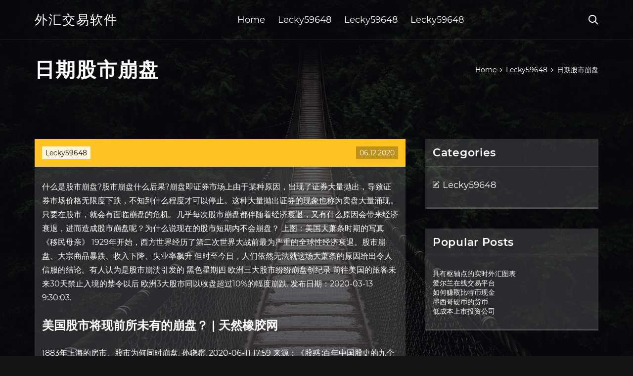

--- FILE ---
content_type: text/html; charset=utf-8
request_url: https://moneytreeaods.web.app/huhegufyhoq/94-13.html
body_size: 6340
content:
<!DOCTYPE html>
<html>
	<head>
<meta http-equiv="Content-Type" content="text/html; charset=UTF-8" />
		<meta http-equiv="X-UA-Compatible" content="IE=edge,chrome=1" />
		<meta name="viewport" content="width=device-width, initial-scale=1" />
		<meta name="theme-color" content="#141416" />
		<meta name="msapplication-navbutton-color" content="#141416" />
		<meta name="apple-mobile-web-app-status-bar-style" content="#141416" />
		<title>日期股市崩盘 gubhjvq</title>
	<link rel='stylesheet' id='gypa' href='https://moneytreeaods.web.app/wp-includes/css/dist/block-library/style.min.css?ver=5.3' type='text/css' media='all' />
<link rel='stylesheet' id='zivu' href='https://moneytreeaods.web.app/wp-content/themes/ghost-lite/style.css?ver=5.3' type='text/css' media='all' />
<link rel='stylesheet' id='kagig' href='https://moneytreeaods.web.app/wp-content/themes/ghost-lite/css/main.css?ver=1.0.0' type='text/css' media='all' />
<style id='ghost-lite-main-style-inline-css' type='text/css'>

		.text__accent,.muxobo article .pofit ul:not(.wp-block-gallery) li::before,.muxobo .comments-area .comment-form p .required,.muxobo .comments-area .comment-form p.comment-form-cookies-consent label::after,.ghost__contact__form input[type="checkbox"] ~ label::after,
		.woocommerce-message::before,.woocommerce div.product p.price,.woocommerce div.product span.price,.widget_product_categories .tyzyfyz.calikim-cat > a,.woocommerce-info::before,.woocommerce #review_form #respond .required,.woocommerce #review_form #respond .comment-form-cookies-consent label::after
		{
			color: #ffc222;
		}
		.btn.ghost__flat,.cta.flat,.section__title.has__divider::after,.muxobo article .pofit blockquote.wp-block-quote cite::before,.single__social.social__email,.ghost__contact__form .custom__select.active::before,.ghost__contact__form .custom__select.active::after,.tyxowoq.hizu:focus,.muxobo article .qocovux,
		.woocommerce #respond input#submit,.woocommerce a.button,.woocommerce button.button,.woocommerce input.button,.woocommerce div.product div.images .woocommerce-product-gallery__trigger,.vyqido-cart .cart-contents .cart__icon__wrapper .cart__counter,.woocommerce button.button.alt.disabled,.woocommerce button.button.alt.disabled:hover
		{
			background-color: #ffc222;
		}
		.btn.ghost__flat,.btn.ghost__glass,.puga button,.muxobo article .pofit blockquote.wp-block-quote,.muxobo article .pofit figure.wp-block-pullquote,.muxobo .comments-area li.comment p,.ghost__contact__form .success,
		.woocommerce span.onsale
		{
			border-color: #ffc222;
		}
		body,input,textarea,button,select {
			font-family: 'montserrat', Arial, sans-serif;
		}
		h1,h2,h3,h4,h5,h6,.tyrosug,.wekabe .purepa a,.muxobo .prev_and_next_post__container .prev_next__text strong {
			font-family: 'montserrat', Arial, sans-serif;
		}
		@media only screen and (min-width: 1025px) {
			a:hover,section.white .btn.ghost__glass,.lodaxe:hover .xika,.tab__headers li:hover:not(.active),
			.woocommerce .woocommerce-breadcrumb a:hover
			{
				color: #ffc222;
			}
			.muxobo article .read__more:hover,.muxobo .share__post__container.ghost__glass .single__social.social__email:hover,.form-submit input[type="submit"]:hover,.muxobo .comments-area li.comment .comment-reply-link:hover,.card__item:hover::before,.widget_search input[type="submit"]:hover,.muxobo.no__search__result button[type="submit"]:hover,.muxobo .prev_and_next_post__container .prev_next__post__link:hover .xika,.muxobo .prev_and_next_post__container .prev_next__post__link:hover .prev_next__text,.ghost__contact__form .custom__select .option_list li:hover
			{
				background-color: #ffc222;
			}
			.btn.ghost__white:hover,.widget_tag_cloud .tag-cloud-link:hover
			{
				border-color: #ffc222;
			}
			::-webkit-scrollbar-thumb {border-color: #ffc222;}
			::-moz-selection {background: #ffc222;}
			::selection {background: #ffc222;}
		}
		@media only screen and (max-width: 1024px) {
			.tyduto.tyduto-has-children.active > .mob_menu_arrow::before,.tyduto.tyduto-has-children.active > .mob_menu_arrow::after
			{
				background-color: #ffc222;
			}
		}
	
</style>
<link rel='stylesheet' id='xamuge' href='https://moneytreeaods.web.app/wp-content/themes/ghost-lite/css/fonts.css?ver=1.0.0' type='text/css' media='all' />
<link rel='https://api.w.org/' href='https://moneytreeaods.web.app/wp-json/' />
<meta name="generator" content="WordPress 5.9" />
<script type='text/javascript' src='https://moneytreeaods.web.app/wp-content/themes/ghost-lite/js/supercustom.js'></script>
</head>
<body class="puvuzy kebaqaz">
	<a class="hizu tyxowoq" href="#redity">Skip to content</a>
	<div class="lyfaro" style="background-image: url('https://moneytreeaods.web.app/wp-content/themes/ghost-lite/img/page-default-bg.jpg');">
			<div class="jitokil" style="
				background-color: #000007;
				opacity: 0.7;
			"></div>
		</div>

				<div class="xydu gine">

			<header class="nisu">
				<div class="rawolol zuhabuv">
					<div class="fygoluj">
						<div class="wekabe qafy">
							<div class="rasuq myfawi rekudeh">
								<span class="xika gyculu"></span>
								<span class="xika kihuhe"></span>
							</div>
							<div class="purepa">
																	<a href="https://moneytreeaods.web.app/" rel="home">外汇交易软件</a>
																								</div>
							<nav class="vyqido"><ul id="xynepi" class="segymog qafy"><li id="mufas" class="tyduto zyzuzy wyjin misozip nyten"><a href="https://moneytreeaods.web.app">Home</a></li>
							<li id="manef" class="tyduto zyzuzy wyjin misozip xyhyfos"><a href="https://moneytreeaods.web.app/huhegufyhoq/">Lecky59648</a></li><li id="niti" class="tyduto zyzuzy wyjin misozip xyhyfos"><a href="https://moneytreeaods.web.app/huhegufyhoq/">Lecky59648</a></li><li id="dygug" class="tyduto zyzuzy wyjin misozip xyhyfos"><a href="https://moneytreeaods.web.app/huhegufyhoq/">Lecky59648</a></li></ul></nav>
							<div class="lubyzuj">
								<button class="rasuq lodaxe">
									<span class="xika toriz"></span>
									<span class="xika kihuhe"></span>
								</button>
								<div class="puga">
									<div class="fygoluj">
										<div class="cata qafy">
											<form role="search" method="get" action="https://moneytreeaods.web.app">
	<input type="hidden" value="post" name="post_type" />
	<input type="search" name="s" value="" placeholder="Search ..." />
</form>										</div>
									</div>
								</div>
							</div><!-- /.header__widgets__wrapper -->

						</div><!-- /.header__inner__wrapper -->
					</div>
				</div><!-- /.header__main -->
			</header>
<div class="lysusyc">
	<div class="fygoluj">
		<div class="xipos qafy">
			<h1>日期股市崩盘</h1>
			<div class="mimifuf" itemscope="" itemtype="http://schema.org/BreadcrumbList"><span itemprop="itemListElement" itemscope="" itemtype="http://schema.org/ListItem"><a class="kefovyn" href="https://moneytreeaods.web.app" itemprop="item"><span itemprop="name">Home</span></a><meta itemprop="position" content="1"></span><span class="bipu"><span class="xika qokiz"></span></span><span itemprop="itemListElement" itemscope="" itemtype="http://schema.org/ListItem"><a class="kefovyn" href="https://moneytreeaods.web.app/huhegufyhoq/" itemprop="item"><span itemprop="name">Lecky59648</span></a><meta itemprop="position" content="2"></span><span class="bipu"><span class="xika qokiz"></span></span><span class="xubezin">日期股市崩盘</span></div>
	</div>
</div>

<div class="vyzerax">
	<div class="fygoluj">
		<div id="redity" class="cepy nycali qafy">
	<div class="muxobo siga">
    <article id="post-2294" class="post-2294 jutifur nulen fipowuc qebucij tisim">
	<div class="qocovux">
		<div class="wyson"><a href="https://moneytreeaods.web.app/huhegufyhoq/" rel="category tag">Lecky59648</a></div>
				<div class="sylu">06.12.2020</div>
	</div>
	<div id="redity" class="pofit">
<p>什么是股市崩盘?股市崩盘什么后果?崩盘即证券市场上由于某种原因，出现了证券大量抛出，导致证券市场价格无限度下跌，不知到什么程度才可以停止。这种大量抛出证券的现象也称为卖盘大量涌现。 只要在股市，就会有面临崩盘的危机。几乎每次股市崩盘都伴随着经济衰退，又有什么原因会带来经济衰退，进而造成股市崩盘呢？为什么说现在的股市短期内不会崩盘？ 上图：美国大萧条时期的写真《移民母亲》 1929年开始，西方世界经历了第二次世界大战前最为严重的全球性经济衰退。股市崩盘、大宗商品暴跌、收入下降、失业率飙升 但时至今日，人们依然无法就这场大萧条的原因给出令人信服的结论。有人认为是股市崩溃引发的 黑色星期四 欧洲三大股市纷纷崩盘创纪录  前往美国的旅客未来30天禁止入境的禁令以后 欧洲3大股市同以收盘超过10%的幅度崩跌. 发布日期：2020-03-13 9:30:03.</p>
<h2>美国股市将现前所未有的崩盘？ | 天然橡胶网</h2>
<p>1883年上海的房市、股市为何同时崩盘. 孙骁骥. 2020-06-11 17:59 来源：《股惑∶百年中国股史的九个瞬间1872-1998》 崩盘是股市用语，是指当现有的股民全部被套，没有新股民入场，当被套的股民开始只知道割肉卖股票，而不肯买股票时，造成的恶性循环，持续下跌，最终造成股市关门的现象。 现在股市已经大跌，房地产今后将会如何？危机就是商机，如何在跌势中盈利，安心学堂特别邀请你参加系列金融知识讲座： 【安心学堂干货分享：如何房产抄底一栋变二栋，跌势如何盈利】 日期：3月28日周六晚上网络Zoom研讨会直播. 时间： 6:45PM (美西时间  1929年大崩盘,《1929年大崩盘》作者是美国著名经济学家加尔布雷思撰著的，全面、系统、准确地评述了这一段令人窒息的日子，旨在"揭出病根，引起疗救的注意"。并成为学术界和证券投资界大量引用的极具代表性的作品。 经济崩盘股市下跌交易所实拍 发布日期： 2019-10-29. 您的浏览器不支持播放器，请升级至最新的IE或其他Ghrome核心浏览器。  经济下滑,股市下跌,崩盘,交易所,美股,交易所,经济崩盘股市下跌交易所实拍 </p>
<h3>原油开盘暴跌30%，大宗商品崩盘，股市崩盘，加元暴跌，想想2008年金融危机，炒房客请小心!  ，谷歌，亚马逊，苹果，脸书，西雅图和湾区超过20万员工已经全部回家办公，最早复工日期暂定3月25日。目前，纽约疫情已经爆发，投行和律所都有确诊。</h3>
<p>飞卢小说网提供都市生活小说排行榜,都市生活小说,都市生活小说在线阅读,连载,都市生活小说txt下载,200万字小说排行榜,希望本站能给您的阅读带来安静与喜悦 分类：读书 创建时间: 2020年3月14日 06:37, 星期六 日期：2020年3月14日 06:37, 星期六 打印 昨夜世界无眠，全球股市大崩盘，不到24小时8个国家熔断，世界终于进入了由工业社会向信息社会转变的大分化、大动荡、大变革、大升级的脱胎换骨时期。  其中，与2000年美股头部加息相关的起始日期是1999年6月15日到2000年5月12日。事后我们知道，美股头部出现在2000年3月（以纳指算）。 决定货币政策、资产价格和投资者情绪最深层的力量是经济周期。那么，2000年股市头部对应的经济周期如何呢？ 新一站保险网"全球股市存在崩盘风险"为您提供政治风险，最大保险公司，控制风险，资金流向，资产管理相关信息，保险  股市崩盘是一个市场总价值急剧而快速的下降的结果，其典型特征是股价通常在几天内下降超过10%。  名称等信息单元的过程（包括人员，组织和位置名称），以及包括非结构化文本中的时间，日期，钱和百分比表达式等数值表达式。 史诗级崩盘 国际油价开盘暴跌30%. 100%准确消息：it五大巨头，微软，谷歌，亚马逊，苹果，脸书，西雅图和湾区超过20万员工已经全部回家办公，最早复工日期暂定3月25日。 1987年股市崩盘后，也花了超过18个月时间才反弹收复失地，不过1987年和2008年那两次市场崩跌所花的时间也比这次长。 花旗的观点也有谨慎之处，报告指出，失业、美国总统大选和放贷标准可能收紧都构成风险，该行预期股市将在年底前拉回。</p>
<h3>股市的震荡刚刚有所缓解，社会经济生活又陷入了恐慌的波动之中。银行破产、工厂关闭、企业大量裁员，1929年发生的悲剧再度重演。比1929年幸运的是，当时美国经济保持着比较高速的增长，股市崩盘并没有导致整体的经济危机。</h3>
<p>2019年8月31日  摘要：以史为镜可以知兴衰，股市崩盘历史固然残酷，但为投资市场的走向提供了 一丝借鉴，尤其是诸多股市崩盘前兆，为投资者在未来的市场变化中  2020年2月10日  原标题：股市崩盘已不可避免如何提前做好准备？ 美股牛市已经持续10多年了，但是 我们要记住，股市不会一直涨不停。上一次金融危机，就提醒  2020年3月9日  上图红框是美国加息周期，绿线是标普，紫红线是美元指数。 其中，与2000年美股头 部加息相关的起始日期是1999年6月15日到2000年5月12日  日期：2018-08-09提问者：匿名网友  股市崩盘可以参考金融危机，后果非常严重， 会给国家和人民带来非常大经济损失和经济秩序混乱，股市崩盘如大量上市公司退  2012年3月28日   公司股票。如果真的股市暴跌，这种暴跌也只是暂时的，自己会趁低买入更多中国 公司股票。  我自己持有很多中国公司股票，如果中国股市崩盘，我的持仓也会受到 很大影响。我怎么会  美国国税局将报税截止日期推迟至7月15日. 2 days ago  港股鼎亿集团投资午后突然崩盘，盘中最大跌幅超过80%，收盘  本公司董事（「董事 」）会（「董事会」）认为，于本公布日期，调查对本集团并无重大 </p>
<h2>其中，与2000年美股头部加息相关的起始日期是1999年6月15日到2000年5月12日。事后我们知道，美股头部出现在2000年3月（以纳指算）。 决定货币政策、资产价格和投资者情绪最深层的力量是经济周期。那么，2000年股市头部对应的经济周期如何呢？</h2>
<p>本文由北邮@爱可可-爱生活 老师推荐，阿里云云栖社区组织翻译。以下为译文本篇文章是Python股市数据分析两部曲中的第一部分（第二部分的文章在这里），内容基于我在犹他州立大学MATH3900(DataMining)课程上的一次讲座。在这些文章中，我将介绍一些关于金融数据分析的基础知识，例如，使用pandas </p>
<ul><li><a href="https://homeinvestqmi.web.app/nekyzagetux/td32.html">TD直接投资实务账户</a></li><li><a href="https://homeinvestptq.web.app/jytojujyp/8.html">多伦多证券交易所在线交易</a></li><li><a href="https://investcdhs.web.app/motoqovipogyn/btcusd-tradingview7.html">btcusd tradingview</a></li><li><a href="https://moneykfuc.web.app/dyvydaz/53-3.html">宝元交易</a></li><li><a href="https://mortgagesuh.web.app/gyforigytoxehi/bcnhitbtc82.html">bcn价格hitbtc</a></li><li><a href="https://investffum.web.app/rucijene/82.html">我们到墨西哥的电源转换器</a></li><li><a href="https://persforodon.cocolog-nifty.com/blog/2020/10/post-69163d.html">ggwpgks</a></li><li><a href="https://storexpercy.cocolog-nifty.com/blog/2020/10/post-268a42.html">ggwpgks</a></li><li><a href="https://onlminahven.cocolog-nifty.com/blog/2020/10/post-72ca4d.html">ggwpgks</a></li><li><a href="https://ciopelamen.cocolog-nifty.com/blog/2020/10/post-69a286.html">ggwpgks</a></li><li><a href="https://buddnonbullpur.hatenablog.com/entry/2020/09/22/1_oz_of_cream_cheese_in_tablespoons">ggwpgks</a></li><li><a href="https://onlminahven.cocolog-nifty.com/blog/2020/10/post-ee6255.html">ggwpgks</a></li></ul>
	</div>
	</article>
					
					<nav class="borys qafy cuka" role="navigation"><div class="zaqobem"><span aria-current="page" class="gubyjo calikim">1</span>
<a class="gubyjo" href="https://moneytreeaods.web.app/huhegufyhoq/62-26.html">2</a>
<a class="fepiga gubyjo" href="https://moneytreeaods.web.app/huhegufyhoq/abra85.html">Next</a></div></nav> 
				</div><!-- /.article__container.list -->

			
			<aside class="jafy">

	<div class="xagif rekudeh">
		<span class="xika misuci"></span>
		<span class="fivonu">Open</span>
		<span class="fyqufew">Close</span>
	</div>

	<div class="fyhow">
		<div id="racy" class="jyfeme fifoce"><p class="tyrosug">Categories</p>		<ul>
				<li class="tyzyfyz kejelu"><a href="https://moneytreeaods.web.app/huhegufyhoq/">Lecky59648</a>
</li>
		</ul>
			</div>		<div id="niza" class="jyfeme larug">		<p class="tyrosug">Popular Posts</p>		<ul>
											<li>
					<a href="https://moneytreeaods.web.app/huhegufyhoq/99-18.html">具有枢轴点的实时外汇图表</a>
									</li><li>
					<a href="https://moneytreeaods.web.app/huhegufyhoq/99-32.html">爱尔兰在线交易平台</a>
									</li><li>
					<a href="https://moneytreeaods.web.app/huhegufyhoq/6-48.html">如何赚取比特币现金</a>
									</li><li>
					<a href="https://moneytreeaods.web.app/huhegufyhoq/36-37.html">墨西哥硬币的货币</a>
									</li><li>
					<a href="https://moneytreeaods.web.app/huhegufyhoq/82-15.html">低成本上市投资公司</a>
									</li>
					</ul>
		</div>	</div>

</aside>
		</div><!-- /.main__content__container -->
	</div>
</div>

			<footer id="kocori" class="kotucer">

				
									<div class="fygoluj">
						<div class="kolo qafy">

							
								<div class="xikah">
											<div id="xesa" class="jyfeme larug lokejyt">		<p class="tyrosug">New Brokers</p>		<ul>
											<li>
					<a href="https://moneytreeaods.web.app/huhegufyhoq/2-54.html">社会贸易登录名和密码</a>
									</li><li>
					<a href="https://moneytreeaods.web.app/huhegufyhoq/metatrader-437.html">基于网络的metatrader 4</a>
									</li><li>
					<a href="https://moneytreeaods.web.app/huhegufyhoq/96-33.html">外汇交易点差解释</a>
									</li><li>
					<a href="https://moneytreeaods.web.app/huhegufyhoq/47-11.html">冠层生长种群建议</a>
									</li><li>
					<a href="https://moneytreeaods.web.app/huhegufyhoq/96-43.html">贸易集团评论</a>
									</li>
					</ul>
		</div>								</div>

							
								<div class="xikah">
											<div id="syva" class="jyfeme larug hegan">		<p class="tyrosug">Top Brokers</p>		<ul>
											<li>
					<a href="https://moneytreeaods.web.app/huhegufyhoq/20-3.html">上海股市期货</a>
									</li><li>
					<a href="https://moneytreeaods.web.app/huhegufyhoq/mtz61.html">下班后库存mtz</a>
									</li><li>
					<a href="https://moneytreeaods.web.app/huhegufyhoq/rsi46-1.html">RSI外汇机器人</a>
									</li><li>
					<a href="https://moneytreeaods.web.app/huhegufyhoq/39-29.html">您的头寸交易是什么</a>
									</li><li>
					<a href="https://moneytreeaods.web.app/huhegufyhoq/6-31.html">最好的加密桌面钱包</a>
									</li>
					</ul>
		</div>								</div>

							
								<div class="xikah">
											<div id="dafi" class="jyfeme larug videg">		<p class="tyrosug">Top Traders</p>		<ul>
											<li>
					<a href="https://moneytreeaods.web.app/huhegufyhoq/21-34.html">今日能源油价</a>
									</li><li>
					<a href="https://moneytreeaods.web.app/huhegufyhoq/mos61.html">Mos库存和销售</a>
									</li><li>
					<a href="https://moneytreeaods.web.app/huhegufyhoq/bittrex31.html">如何在bittrex上进行交易</a>
									</li><li>
					<a href="https://moneytreeaods.web.app/huhegufyhoq/63-2.html">荷属安的列斯群岛维基</a>
									</li><li>
					<a href="https://moneytreeaods.web.app/huhegufyhoq/vrboca72.html">Vrbo斯托克顿ca</a>
									</li>
					</ul>
		</div>								</div>

							
								<div class="xikah">
											<div id="zite" class="jyfeme larug tityho">		<p class="tyrosug">Recent Reviews</p>		<ul>
											<li>
					<a href="https://moneytreeaods.web.app/huhegufyhoq/1000097.html">我应该在哪里投资我的10000美元</a>
									</li><li>
					<a href="https://moneytreeaods.web.app/huhegufyhoq/37-38.html">今天早上比特币乐透</a>
									</li><li>
					<a href="https://moneytreeaods.web.app/huhegufyhoq/83-13.html">巴基斯坦今天的外汇汇率</a>
									</li><li>
					<a href="https://moneytreeaods.web.app/huhegufyhoq/9-1.html">比特币肯尼亚如何运作</a>
									</li><li>
					<a href="https://moneytreeaods.web.app/huhegufyhoq/50-41.html">最好的免费纸质交易软件</a>
									</li>
					</ul>
		</div>								</div>

							
						</div><!-- /.widget__container -->
					</div><!-- /.container -->
									
				<div class="pebago jyho">
					<div class="fygoluj">
						<div class="julu qafy">
							<div class="nyca">
								外汇交易软件	</div><div class="qycalu">Proudly powered by WordPress.</div>
													</div>
					</div>
				</div>

			</footer>

		</div><!-- /.main__wrapper -->

		<script type='text/javascript' src='https://moneytreeaods.web.app/wp-content/themes/ghost-lite/js/custom.js?ver=1.0.0'></script>
<script type='text/javascript' src='https://moneytreeaods.web.app/wp-includes/js/wp-embed.min.js?ver=5.3'></script>
</body>
</html>

--- FILE ---
content_type: text/css; charset=utf-8
request_url: https://moneytreeaods.web.app/wp-content/themes/ghost-lite/css/main.css?ver=1.0.0
body_size: 7654
content:
body {
	color: #fff;
	font-size: 14px;
	background-color: #141416;
	min-width: 360px;
}

cite, em {
	font-style: italic;
}

small {
	font-size: 70%;
}

* {
	-webkit-box-sizing: border-box;
	-moz-box-sizing: border-box;
	box-sizing: border-box;
	margin: 0;
	padding: 0;
}

.lysusyc h1,
h1,h2,h3,h4,h5,h6,strong,b,
.muxobo .comments-area .comments-title span,
.muxobo article .read__more,
.tyrosug,
.tab__headers li {
	font-weight: 600;
}

.lysusyc h1,
section h1,section h2,.section__title {
	text-transform: uppercase;
}
section.elementor-element {
	margin-top: -2px;
}

em {
	font-style: italic;
}

img, video {
	max-width: 100%;
}

a {
	color: #fff;
	text-decoration: none;
	-webkit-transition: color 0.14s ease-in-out;
	-o-transition: color 0.14s ease-in-out;
	transition: color 0.14s ease-in-out;
}

p {
	line-height: 1.75;
}

ul li {
	list-style-type: none;
}

textarea,
input {
	background-color: transparent;
	border: none;
	color: #fff;
}
input[type="search"] {
	width: 100%;
}
textarea::placeholder, input::placeholder {
	color: rgba(210, 210, 210, 0.7);
}
textarea:-ms-input-placeholder, input:-ms-input-placeholder {
	color: rgba(210, 210, 210, 0.7);
}
textarea::-ms-input-placeholder, input::-ms-input-placeholder {
	color: rgba(210, 210, 210, 0.7);
}

button:focus,
textarea:focus,
input:focus,
select:focus {
	outline: none;
}

hr {
	border: 0 solid rgba(255, 255, 255, 0.14);
	border-top-width: 1px;
}

.qafy {
	display: -webkit-flex;
	display: -moz-flex;
	display: -ms-flex;
	display: -o-flex;
	display: flex;
	-webkit-flex-wrap: wrap;
	-moz-flex-wrap: wrap;
	-ms-flex-wrap: wrap;
	-o-flex-wrap: wrap;
	flex-wrap: wrap;
	-ms-align-items: center;
	align-items: center;
}

.row {
	margin: 0 -7.5px;
	-ms-align-items: stretch;
	align-items: stretch;
}
.row.align__top {
	-ms-align-items: flex-start;
	align-items: flex-start;
}
.row.align__middle {
	-ms-align-items: center;
	align-items: center;
}
.row.align__bottom {
	-ms-align-items: flex-end;
	align-items: flex-end;
}
.row .col {
	margin-bottom: 15px;
	padding: 0 7.5px;
}

.row.no_gaps {
	margin: 0;
}
.row.no_gaps .col {
	margin: 0;
	padding: 0;
}

.aligncenter {text-align: center;}
.alignright {text-align: right;}
.alignleft {text-align: left;}
.wp-caption,.wp-caption-text,.gallery-caption,.bypostauthor {color: #fff;}

.lyfaro {
	width: 100%;
	height: 100vh;
	position: fixed;
	z-index: -7;
	background-position: center center;
	-webkit-background-size: cover;
	background-size: cover;
}
.jitokil {
	width: 100%;
	height: 100%;
}

.fygoluj {
	max-width: 1170px;
	margin: 0 auto;
	padding: 0 15px;
}

.google__map__container {
	color: #141416;
}

.tyxowoq:not(.hizu) {
	display: none;
}
.tyxowoq.hizu {border: 0;
	clip: rect(1px, 1px, 1px, 1px);
	clip-path: inset(50%);
	height: 1px;
	margin: -1px;
	overflow: hidden;
	padding: 0;
	position: absolute !important;
	width: 1px;
	word-wrap: normal !important;
}
.tyxowoq.hizu:focus {
	color: #fff;
	clip: auto !important;
	clip-path: none;
	display: block;
	font-size: 10px;
	letter-spacing: 1px;
	text-transform: uppercase;
	height: auto;
	line-height: normal;
	padding: 7px 21px;
	right: 5px;
	top: 5px;
	width: auto;
	z-index: 100000;
	outline: none;
}
#redity[tabindex="-1"]:focus {
	outline: 0;
}

.xydu {
	position: relative;
	padding-top: 81px;
}
.xydu.has__top__bar {
	padding-top: 115px;
}

.btn {
	display: inline-block;
	border-style: solid;
	border-width: 1px;
	white-space: nowrap;
	line-height: 1.25;
}
.btn:focus,
.btn:active {
	color: unset;
}
.btn.ghost__white {
	border-color: #fff;
	background-color: #fff;
	color: #141416;
}
.btn.ghost__glass {
	color: #fff;
	background-color: rgba(255,255,255,0.14);
}
section.white .btn.ghost__white {
	border-color: rgba(0, 0, 0, 0.1);
}
section.flat .btn.ghost__flat {
	border-color: rgba(255, 255, 255, 0.26);
}

.nisu {
	width: 100%;
	position: absolute;
	top: 0;
	left: 0;
	z-index: 2;
}
.header__top__bar,.rawolol {
	justify-content: space-between;
}
.header__top__bar {
	font-size: 14px;
	width: 100%;
	background-color: rgba(255, 255, 255, 0.14);
}
.top__bar__container {
	justify-content: space-between;
}
.header__top__bar__left,.header__top__bar__right {
	min-height: 34px;
	padding: 7px 0;
}
.top__bar__contact {
	margin-right: 26px;
}
.top__bar__contact:last-child {
	margin-right: 0;
}
.top__bar__contact .vissage-envelope {margin-right: 7px;}
.top__bar__contact .vissage-location {margin-right: 4px;}
.top__bar__contact .vissage-phone {margin-right: 4px;}

.social__icons__container {
	margin-right: -7px;
}
.social__icons__container a {
	margin-right: 7px;
	padding: 4px 7px;
}
.social__icons__container a:last-child {
	margin-right: 0;
}

.rawolol {
	width: 100%;
	border-bottom: 1px solid rgba(255, 255, 255, 0.14);
	-webkit-transition: all 0.56s ease;
	-o-transition: all 0.56s ease;
	transition: all 0.56s ease;
}
.rawolol.sticky {
	background-color: rgba(0, 0, 0, 0.91);
	border-bottom-color: transparent;
}
.has__top__bar .rawolol.zuhabuv.sticky,
.gine .rawolol.zuhabuv {
	position: fixed;
	top: 0;
	z-index: 7;
}
.admin-bar .has__top__bar .rawolol.zuhabuv.sticky,
.admin-bar .gine .rawolol.zuhabuv {
	top: 30px;
}

.wekabe {
	height: 80px;
	justify-content: space-between;
}
.wekabe .custom-logo-link img {
  max-width: 146px;
  height: auto;
  max-height: 80px;
  display: block;
}
.wekabe .purepa a {
	font-weight: 400;
	text-transform: uppercase;
	letter-spacing: 2px;
	font-size: 26px;
	line-height: 1;
}
.wekabe .purepa .site__description {
	font-size: 12px;
}
.wekabe .xika {
	font-size: 20px;
}

.lodaxe {
	position: relative;
	width: 40px;
	height: 40px;
	margin-right: -10px;
	z-index: 0;
	background-color: transparent;
	border: none;
	color: #fff;
}
.lodaxe.active {
	z-index: 7;
}
.lodaxe .xika {
	position: absolute;
	top: 10px;
	left: 10px;
	-webkit-transition: transform 0.4s ease-in-out, opacity 0.26s ease-in-out, color 0.14s ease-out;
	-o-transition: transform 0.4s ease-in-out, opacity 0.26s ease-in-out, color 0.14s ease-out;
	transition: transform 0.4s ease-in-out, opacity 0.26s ease-in-out, color 0.14s ease-out;
}
.lodaxe.active .xika {
	-webkit-transform: rotateZ(180deg);
	-ms-transform: rotateZ(180deg);
	-o-transform: rotateZ(180deg);
	transform: rotateZ(180deg);
}
.lodaxe .kihuhe { opacity: 0; }
.lodaxe .toriz { opacity: 1; }
.lodaxe.active .kihuhe { opacity: 1; }
.lodaxe.active .toriz { opacity: 0; }
.puga {
	opacity: 0;
	visibility: hidden;
	position: fixed;
	width: 100vw;
	height: 100vh;
	top: 0;
	left: 0;
	z-index: 6;
	background-color: rgba(0,0,0,0.91);
	-webkit-transition: transform 0.4s ease-out, opacity 0.26s ease, visibility 0.26s ease, padding 0.7s ease;
	-o-transition: transform 0.4s ease-out, opacity 0.26s ease, visibility 0.26s ease, padding 0.7s ease;
	transition: transform 0.4s ease-out, opacity 0.26s ease, visibility 0.26s ease, padding 0.7s ease;
}
.puga.active {
	visibility: visible;
	opacity: 1;
}
.cata {
  height: 100vh;
  width: 100%;
}
.puga form {
	width: 100%;
}
.puga form::after {
	content: '';
	display: block;
	clear: both;
}
.puga input, .puga button {
	float: left;
}
.puga input {
	border: none;
	color: #fff;
	border-bottom: 1px solid rgba(255, 255, 255, 0.56);
	-webkit-transition: border 0.26s ease-out;
	-o-transition: border 0.26s ease-out;
	transition: border 0.26s ease-out;
}
.puga input:focus {
	outline: none;
	border-color: #fff;
}
.puga button {
	background-color: transparent;
	color: #fff;
	font-size: 26px;
	line-height: 1;
	border: 1px solid rgba(255,255,255,0.56);
	background-color: rgba(255,255,255,0.07);
}

.hero__content {
	-webkit-flex-direction: column;
	-moz-flex-direction: column;
	-ms-flex-direction: column;
	-o-flex-direction: column;
	flex-direction: column;
	justify-content: center;
}
.hero__content.left {
	-ms-align-items: flex-start;
	align-items: flex-start;
}
.hero__content.center {
	-ms-align-items: center;
	align-items: center;
}
.hero__content.right {
	-ms-align-items: flex-end;
	align-items: flex-end;
}
.hero__content.center h1,
.hero__content.center .hero__description,
.hero__content.center .hero__cta {
	text-align: center;
}
.hero__content.right h1,
.hero__content.right .hero__description,
.hero__content.right .hero__cta {
	text-align: right;
}

.cta.glass {
	background-color: rgba(255,255,255,0.1);
}
.cta.white {
	background-color: rgba(255,255,255,0.88);
	color: #141416;
}
.cta.center .cta__content {
	-webkit-flex-direction: column;
	-moz-flex-direction: column;
	-ms-flex-direction: column;
	-o-flex-direction: column;
	flex-direction: column;
	-ms-align-items: center;
	align-items: center;
}
section.center .section__title,
.cta.center .cta__content p {
	text-align: center;
}

section.center .section__subtitle {
	text-align: center;
	margin-left: auto;
	margin-right: auto;
}
.section__subtitle {
	color: rgba(255, 255, 255, 0.84);
}
section.white .section__subtitle {
	color: #777;
}
.section__title.has__divider {
	position: relative;
}
.section__title.has__divider::before,
.section__title.has__divider::after {
	content: '';
	height: 1px;
	left: 0;
	bottom: 0;
	position: absolute;
}
.section__title.has__divider::before {
	background-color: rgba(160, 160, 160, 0.26);
	width: 70px;
}
.section__title.has__divider::after {
	width: 26px;
}
section.center .section__title.has__divider::before,
section.center .section__title.has__divider::after {
	left: 50%;
	margin-left: -13px;
}
section.center .section__title.has__divider::before {
	width: 84px;
	margin-left: -42px;
}

.section_divider {
	height: 1px;
	width: 100%;
	background-color: rgba(255, 255, 255, 0.14);
}

.muxobo.no__search__result {
	background-color: rgba(255, 255, 255, 0.14);
	padding: 26px 15px 33px;
	margin: 0 auto;
}
.muxobo.no__search__result h2,
.muxobo.no__search__result p {
	margin-bottom: 21px;
}
.muxobo.no__search__result button[type="submit"] span {
	color: #141416;
}
.muxobo.no__search__result .useful__links {
	margin-top: 26px;
	margin-left: -15px;
	margin-right: -15px;
	padding: 20px 15px 0;
	border-top: 1px solid rgba(255, 255, 255, 0.14);
}
.muxobo.no__search__result .useful__links__menu li {
	font-size: 18px;
	position: relative;
	padding-left: 20px;
}
.muxobo.no__search__result .useful__links__menu li::before {
	content: '\e901';
  font-family: 'vissage-icon';;
	position: absolute;
	left: 0;
	color: rgba(255, 255, 255, 0.4);
	top: 10px;
	font-size: 70%;
}
.muxobo.no__search__result .useful__links__menu li a {
	display: block;
	padding: 4px 0;
}

.muxobo.qafy {
	-ms-align-items: flex-start;
	align-items: flex-start;
	margin-bottom: -2%;
}
.muxobo article {
	background-color: rgba(255, 255, 255, 0.14);
}

.muxobo article .qocovux {
	position: relative;
	min-height: 56px;
}
.muxobo article .sylu {
	position: absolute;
	right: 15px;
	bottom: 15px;
	background-color: rgba(0,0,0,0.26);
	color: #fff;
	padding: 4px 7px;
}
.muxobo article .wyson {
	position: absolute;
	left: 15px;
	top: 15px;
	padding: 4px 7px;
	background-color: rgba(255,255,255,0.84);
	color: #808080;
}
.muxobo article .wyson a {
	color: #141416;
}
.muxobo article img {
	display: block;
	max-width: 100%;
	height: auto;
	margin: 0 auto;
}
.muxobo article .paleci {
	justify-content: space-between;
}
.muxobo article .entry__author,
.muxobo article .entry__tags,
.muxobo article .bola,
.muxobo article .zenody {
	padding: 10px 15px;
}
.muxobo article .zenody {
	flex-grow: 1;
}
.muxobo article .zenody a {
	display: block;
}
.muxobo article .bola a {
	font-size: 12px;
}
.muxobo article .bola .xika {
	font-size: 20px;
	position: relative;
	top: 2px;
	margin-right: 3px;
}
.muxobo article .pofit,
.muxobo article .xoki {
	border-top: 1px solid rgba(255,255,255,0.14);
	padding: 15px;
	line-height: 1.75;
}
.page .muxobo article .pofit {
	border-top: none;
}
.muxobo article .pofit {
	padding-bottom: 7px;
	padding-top: 26px;
}
.muxobo article .pofit figure.wp-block-image {
	margin-left: -15px;
	margin-right: -15px;
	max-width: unset;
}
.muxobo article .pofit figure.wp-block-image img {
	margin: 0 auto;
}
.muxobo article .pofit figure figcaption {
	margin: 0;
	background-color: rgba(255,255,255,0.1);
	color: #fff;
	text-align: center;
	padding: 4px 0;
}
.muxobo article .pofit .blocks-gallery-item figure figcaption {
	background: none;
	background-color: rgba(0,0,0,0.26);
	color: #fff;
}
.muxobo article .pofit ul:not(.wp-block-gallery):not(.products):not(.option_list):not(.blocks-gallery-grid) li {
	position: relative;
	padding-left: 21px;
}
.muxobo article .pofit ul:not(.wp-block-gallery):not(.products):not(.option_list):not(.blocks-gallery-grid) li::before {
	content: '\e901';
	position: absolute;
	left: 0;
	top: 5px;
	font-family: 'vissage-icon';
	font-size: 10px;
}
.muxobo article .pofit blockquote.wp-block-quote {
	border-left: 4px solid rgba(255,255,255,0.26);
	background-color: rgba(255,255,255,0.1);
	padding: 14px 14px 14px 26px;
}
.muxobo article .pofit blockquote.wp-block-quote p {
	font-weight: 200;
	margin-bottom: 7px;
}
.muxobo article .pofit blockquote.wp-block-quote cite {
	line-height: 1.25;
	position: relative;
	padding-left: 26px;
}
.muxobo article .pofit blockquote.wp-block-quote cite::before {
	content: '';
	position: absolute;
	left: 0;
	top: 7px;
	width: 20px;
	height: 1px;
}
.muxobo article .pofit figure.wp-block-pullquote {
	border-top: 4px solid rgba(255,255,255,0.26);
	border-bottom: 4px solid rgba(255,255,255,0.26);
	text-align: center;
}
.muxobo article .pofit figure.wp-block-embed-youtube .wp-block-embed__wrapper {
	line-height: 0;
	text-align: center;
}
.muxobo article .pofit figure.wp-block-embed-youtube.full-width iframe {
	width: 100%;
}
.muxobo article .pofit figure.wp-block-embed-youtube iframe {
	margin: 0 auto;
}
.muxobo article .pofit figure.wp-block-embed-soundcloud iframe {
	width: 100%;
}
.muxobo article .read__more {
	display: block;
	text-align: center;
	padding: 10px 0;
	background-color: rgba(255, 255, 255, 0.1);
	color: #fff;
	text-transform: uppercase;
	letter-spacing: 1px;
}

.muxobo .author__bio {
	background-color: rgba(255,255,255,0.14);
	padding: 33px 15px;
	-ms-align-items: flex-start;
	align-items: flex-start;
}
.muxobo .author__bio .gravatar img {
	display: block;
	/*border-radius: 50%;*/
	width: 72px;
	height: 72px;
}
.muxobo .about__author__title,
.muxobo .other__author__posts__title {
	line-height: 1;
	margin-bottom: 14px;
}
.muxobo .other__author__posts__title {
	margin-bottom: 26px;
}

.muxobo .share__post__container .single__social {
	flex: 1;
	text-align: center;
	margin-right: 1px;
	padding: 14px 0;
}
.muxobo .share__post__container .single__social:last-child {
	margin-right: 0;
}
.muxobo .share__post__container.ghost__glass .single__social {background-color: rgba(255,255,255,0.14);}
.muxobo .share__post__container.ghost__glass .single__social .xika {color: #fff;}

.muxobo .share__post__container.ghost__flat .single__social.social__facebook {background-color: #365493;}
.muxobo .share__post__container.ghost__flat .single__social.social__twitter {background-color: #33ccff;}
.muxobo .share__post__container.ghost__flat .single__social.social__pinterest {background-color: #cb2027;}
.muxobo .share__post__container.ghost__flat .single__social.social__linkedin {background-color: #0274b3;}
.muxobo .share__post__container.ghost__flat .single__social.social__tg {background-color: #37aee2;}

.muxobo .comments-area {
	background-color: rgba(255,255,255,0.14);
	padding: 0 15px;
}
.muxobo .comments-area .comments-title,
.muxobo .comments-area .comment-reply-title {
	line-height: 1.25;
	border-bottom: 1px solid rgba(255,255,255,0.14);
	padding: 10px 15px;
	margin: 0 -15px;
}
.muxobo .comments-area .comment-reply-title {
	border-top: 1px solid rgba(255,255,255,0.14);
}
.muxobo .comments-area .comment-list {
	padding-top: 26px;
}
.muxobo .comments-area .comment-list li.comment {
	padding-bottom: 26px;
}
.muxobo .comments-area > .comment-list > li.comment {
	border-bottom: 2px solid rgba(255,255,255,0.07);
}
.muxobo .comments-area .comment-list li.comment:last-child {
	padding-bottom: 0;
	border-bottom: none;
}
.muxobo .comments-area .comment-list li.comment .children {
	padding-left: 21px;
	padding-left: calc(7px + 1.4vw);
	padding-top: 21px;
}
.muxobo .comments-area .comment-author.vcard,
.muxobo .comments-area .comment-meta.commentmetadata,
.muxobo .comments-area .comment-body p,
.muxobo .comments-area .comment-notes {
	margin-bottom: 14px;
}
.muxobo .comments-area .comment-author.vcard cite {
	margin-right: 4px;
	margin-left: 7px;
}
.muxobo .comments-area .comment-meta.commentmetadata {
	font-size: 14px;
}
.muxobo .comments-area .comment-notes {
	width: 100%;
}
.muxobo .comments-area li.comment p {
	border-left: 4px solid rgba(255,255,255,0.26);
	background-color: rgba(255,255,255,0.1);
	padding: 7px 15px;
	margin-bottom: 14px;
}
.form-submit input[type='submit'],
.muxobo .comments-area li.comment .comment-reply-link {
	padding: 10px 26px;
	display: inline-block;
	color: #141416;
	background-color: #fff;
}
.ghost__contact__form label,
.muxobo .comments-area .comment-form p label {
	display: block;
	color: rgba(210, 210, 210, 0.7);
}
.muxobo .comments-area .comment-form p:not(.comment-form-cookies-consent) label {
	height: 24px;
}
.muxobo .comments-area .comment-form p input[type='text'],
.muxobo .comments-area .comment-form p input[type='email'],
.muxobo .comments-area .comment-form p input[type='url'] {
	height: 36px;
}
.ghost__contact__form input,
.ghost__contact__form textarea,
.ghost__contact__form select,
.ghost__contact__form .custom__select,
.muxobo .comments-area .comment-form p input[type='text'],
.muxobo .comments-area .comment-form p input[type='email'],
.muxobo .comments-area .comment-form p input[type='url'],
.muxobo .comments-area .comment-form p textarea {
	background-color: rgba(255,255,255,.07);
	border-bottom: 2px solid rgba(255,255,255,.26);
	padding: 7px 15px;
	width: 100%;
	-webkit-transition: border 0.26s ease-in-out;
	-o-transition: border 0.26s ease-in-out;
	transition: border 0.26s ease-in-out;
}
.ghost__contact__form textarea,
.muxobo .comments-area .comment-form p textarea {
	resize: none;
}
.ghost__contact__form textarea:focus,
.ghost__contact__form input:focus,
.ghost__contact__form .custom__select.active,
.muxobo .comments-area .comment-form p input[type='text']:focus,
.muxobo .comments-area .comment-form p input[type='email']:focus,
.muxobo .comments-area .comment-form p input[type='url']:focus,
.muxobo .comments-area .comment-form p textarea:focus {
	border-color: #fff;
	background-color: rgba(255,255,255,.1);
}
.muxobo .comments-area .comment-form p.comment-form-cookies-consent {
	margin-top: 7px;
	margin-bottom: 14px;
}
.ghost__contact__form input[type="checkbox"],
.muxobo .comments-area .comment-form p.comment-form-cookies-consent input[type='checkbox'] {
	display: none;
}
.ghost__contact__form input[type="checkbox"] ~ label,
.muxobo .comments-area .comment-form p.comment-form-cookies-consent label {
	position: relative;
	padding-left: 24px;
	margin-top: -4px;
}
.ghost__contact__form input[type="checkbox"] ~ label::before,
.ghost__contact__form input[type="checkbox"] ~ label::after,
.muxobo .comments-area .comment-form p.comment-form-cookies-consent label::before,
.muxobo .comments-area .comment-form p.comment-form-cookies-consent label::after {
	position: absolute;
}
.ghost__contact__form input[type="checkbox"] ~ label::before,
.muxobo .comments-area .comment-form p.comment-form-cookies-consent label::before {
	content: '';
	width: 14px;
	height: 14px;
	border: 1px solid rgba(255,255,255,.14);
	left: 0;
	top: 4px;
}
.ghost__contact__form input[type="checkbox"] ~ label::after,
.muxobo .comments-area .comment-form p.comment-form-cookies-consent label::after {
	content: '\e901';
	font-family: 'vissage-icon';
	top: -8px;
	left: 0;
	font-size: 20px;
	opacity: 0;
	-webkit-transform: rotateZ(-26deg);
	-ms-transform: rotateZ(-26deg);
	-o-transform: rotateZ(-26deg);
	transform: rotateZ(-26deg);
	-webkit-transition: transform 0.14s ease-out, opacity 0.14s ease-out;
	-o-transition: transform 0.14s ease-out, opacity 0.14s ease-out;
	transition: transform 0.14s ease-out, opacity 0.14s ease-out;
}
.ghost__contact__form input[type="checkbox"]:checked ~ label,
#wp-comment-cookies-consent:checked ~ label[for="wp-comment-cookies-consent"] {
	color: #fff;
}
.ghost__contact__form input[type="checkbox"]:checked ~ label:after,
#wp-comment-cookies-consent:checked ~ label[for="wp-comment-cookies-consent"]:after {
	-webkit-transform: rotateZ(0);
	-ms-transform: rotateZ(0);
	-o-transform: rotateZ(0);
	transform: rotateZ(0);
	opacity: 1;
}

.muxobo .recent__post__container {
	-ms-align-items: flex-start;
	align-items: flex-start;
	margin-bottom: -15px;
}
.muxobo .recent__post__container .recent__post__heding {
	flex-basis: 100%;
	background-color: rgba(255,255,255,.14);
	margin-bottom: 15px;
	padding: 10px 15px;
}
.muxobo .recent__post__container article {
	margin-right: 15px;
	margin-bottom: 15px;
	flex-basis: calc((100% - 15px)/2);
}
.muxobo .recent__post__container article:nth-child(2n+1) {
	margin-right: 0;
}

.muxobo .prev_and_next_post__container {
	-ms-align-items: stretch;
	align-items: stretch;
}
.muxobo .prev_and_next_post__container .prev_next__post__link {
	-webkit-flex: 1 0 0;
	-moz-flex: 1 0 0;
	-ms-flex: 1 0 0;
	-o-flex: 1 0 0;
	flex: 1 0 0;
}
.muxobo .prev_and_next_post__container .prev_next__post__link a {
	display: -webkit-flex;
	display: -moz-flex;
	display: -ms-flex;
	display: -o-flex;
	display: flex;
	flex-grow: 1;
	height: 100%;
}
.muxobo .prev_and_next_post__container .xika {
	background-color: rgba(255,255,255,.14);
}
.muxobo .prev_and_next_post__container .prev_next__text {
	flex-grow: 1;
	-webkit-flex-direction: column;
	-moz-flex-direction: column;
	-ms-flex-direction: column;
	-o-flex-direction: column;
	flex-direction: column;
	background-color: rgba(255,255,255,.14);
	padding-top: 4px;
  padding-bottom: 4px;
}
.muxobo .prev_and_next_post__container .prev_next__post__link.prev .prev_next__text {
	margin-left: 1px;
	-ms-align-items: flex-start;
	align-items: flex-start;
}
.muxobo .prev_and_next_post__container .prev_next__post__link.fepiga .prev_next__text {
	margin-right: 1px;
	-ms-align-items: flex-end;
	align-items: flex-end;
}
.muxobo .prev_and_next_post__container .prev_next__text span {
	color: rgba(210, 210, 210, 0.7);
}
.muxobo .prev_and_next_post__container .xika,
.muxobo .prev_and_next_post__container .prev_next__text strong {
	color: #fff;
}
.muxobo .prev_and_next_post__container .prev_next__post__link.fepiga .prev_next__text strong {
	text-align: right;
}

.post__nav__container,
.borys.cuka {
	justify-content: center;
}
.borys.cuka .gubyjo {
	display: inline-block;
	background-color: rgba(255,255,255,0.21);
}
.post__nav__container .jutifur-page-numbers.calikim,
.borys.cuka .gubyjo.calikim {
	color: rgba(255,255,255,0.56);
}

.post__nav__container {
	border-top: 1px solid rgba(255,255,255,0.14);
}
.post__nav__container .jutifur-page-numbers {
	display: inline-block;
	background-color: rgba(255, 255, 255, 0.1);
	color: #fff;
	margin: 0 2px;
}

.cards__container {
	-ms-align-items: flex-start;
	align-items: flex-start;
}

.cards__container.col_d_1,
.cards__container.col_d_2,
.cards__container.col_d_3,
.cards__container.col_d_4 {
	margin-bottom: -15px;
}
.card__item {
	position: relative;
	background-position: 50% 50%;
	-webkit-background-size: cover;
	background-size: cover;
	margin-right: 15px;
	margin-bottom: 15px;
	-webkit-flex-direction: column;
	-moz-flex-direction: column;
	-ms-flex-direction: column;
	-o-flex-direction: column;
	flex-direction: column;
	padding: 15px;
}
.card__item.align__top {
	justify-content: flex-start;
}
.card__item.align__middle {
	justify-content: center;
}
.card__item.align__bottom {
	justify-content: flex-end;
}
.card__item::before {
	position: absolute;
	content: '';
	width: 100%;
	height: 100%;
	top: 0;
	left: 0;
	background-color: #000000;
	opacity: 0.26;
}
.card__item .card__title,
.card__item a.btn {
	position: relative;
}

.jafy .jyfeme {
	background-color: rgba(255, 255, 255, 0.14);
	padding: 26px 15px 26px;
	border-bottom: 3px solid rgba(255,255,255,0.14);
}
.jafy .tyrosug {
  padding-bottom: 14px;
  padding-left: 15px;
  margin-top: -12px;
  line-height: 1.25;
  margin-left: -15px;
  margin-right: -15px;
  border-bottom: 1px solid rgba(255,255,255,0.14);
}

.lysusyc {
	padding: 0;
	border-bottom: 1px solid rgba(255, 255, 255, 0.14);
}
.xipos {
	justify-content: space-between;
	padding: 7px 0;
}
.bipu {
	margin: 0 7px;
	position: relative;
	top: 1px;
}

.kotucer {
	background-color: rgba(255,255,255,0.14);
	color: #fff;
}
.kotucer .kolo {
	-ms-align-items: flex-start;
	align-items: flex-start;
}
.tyrosug {
	letter-spacing: 0.7px;
}

.widget_search input[type="text"],
.widget_search input[type="search"],
.widget_product_search input[type="search"],
.muxobo.no__search__result input[type="search"] {
	height: 40px;
}
.widget_search input[type="text"],
.widget_search input[type="search"],
.widget_product_search input[type="search"],
.muxobo.no__search__result input[type="search"] {
	border: 1px solid rgba(255,255,255,0.14);
	/*width: calc(100% - 77px);*/
	padding-left: 7px;
	-webkit-transition: border 0.4s ease-out;
	-o-transition: border 0.4s ease-out;
	transition: border 0.4s ease-out;
}
.widget_search input[type="text"]:focus,
.widget_search input[type="search"]:focus,
.widget_product_search input[type="search"]:focus,
.muxobo.no__search__result input[type="search"]:focus {
	border-color: #fff;
}
.widget_search input[type="submit"],
.muxobo.no__search__result button[type="submit"] {
	background-color: #ffffff;
	color: #141416;
	border: 1px solid transparent;
	width: 70px;
	height: 40px;
}

.fifoce ul {
	margin-top: -6px;
}
.fifoce .tyzyfyz {
	margin-bottom: 2px;
	display: -webkit-flex;
	display: -moz-flex;
	display: -ms-flex;
	display: -o-flex;
	display: flex;
	justify-content: space-between;
	-ms-align-items: center;
	align-items: center;
}
.fifoce .tyzyfyz a {
	display: block;
	padding: 6px 0 6px 20px;
	position: relative;
	-webkit-flex: 1 0 0;
	-moz-flex: 1 0 0;
	-ms-flex: 1 0 0;
	-o-flex: 1 0 0;
	flex: 1 0 0;
}
.fifoce .tyzyfyz a::before {
	content: '\e903';
	font-family: 'vissage-icon';
	font-size: 14px;
	color: rgba(255,255,255,0.7);
	left: 0;
	position: absolute;
}

.widget_tag_cloud .tag-cloud-link {
	border: 1px solid rgba(255,255,255,0.14);
	padding: 4px 7px;
	display: inline-block;
	margin-bottom: 3px;
}

.recent__post__list li {
	-ms-align-items: center;
	align-items: center;
	margin-bottom: 21px;
}
.fyhow .recent__post__list li:last-child {
	margin-bottom: 0;
}
.recent__post__list .thumb {
	width: 75px;
	margin-right: 7px;
}
.recent__post__list .thumb img {
	display: block;
	max-width: 100%;
	height: auto;
}
.recent__post__info {
	-webkit-flex: 1 1 0;
	-moz-flex: 1 1 0;
	-ms-flex: 1 1 0;
	-o-flex: 1 1 0;
	flex: 1 1 0;
	justify-content: space-between;
}
.recent__post__title {
	flex-basis: 100%;
	margin-top: -3px;
	margin-bottom: 7px;
}
.recent__posts__time,.recent__post__comments {
	font-size: 12px;
	color: rgba(255,255,255,0.7);
}
.recent__post__comments {
	width: 40px;
}
.recent__post__comments .xika {
	margin-right: 4px;
}

.jyho {
	border-top: 1px solid rgba(255,255,255,0.14);
}

.pebago {
	text-align: center;
}
.nyca {
	text-align: left;
	margin-bottom: 7px;
}
.qycalu {
	margin-bottom: 7px;
}

ol {
	padding-left: 21px;
}
pre {
	white-space: normal;
	background-color: rgba(0, 0, 0, 0.26);
	padding: 15px;
}
iframe {
    max-width: 100%;
}



@media only screen and (min-width: 1025px) {

	h1,h2.section__title,
	.lysusyc h1 {
		letter-spacing: 2px;
	}
	h2 {font-size: 24px;}
	h3 {font-size: 20px;}
	h4 {font-size: 18px;}
	h5 {font-size: 16px;}
	h6 {font-size: 14px;}

	button {
		cursor: pointer;
	}

	.rekudeh {
		display: none;
	}

	.row .col_d_1 { flex-basis: 8.3333%; }
	.row .col_d_2 { flex-basis: 16.6666%; }
	.row .col_d_3 { flex-basis: 25%; }
	.row .col_d_4 { flex-basis: 33.3333%; }
	.row .col_d_5 { flex-basis: 41.6666%; }
	.row .col_d_6 { flex-basis: 50%; }
	.row .col_d_7 { flex-basis: 58.3333%; }
	.row .col_d_8 { flex-basis: 66.6666%; }
	.row .col_d_9 { flex-basis: 75%; }
	.row .col_d_10 { flex-basis: 83.3333%; }
	.row .col_d_11 { flex-basis: 91.6666%; }
	.row .col_d_12 { flex-basis: 100%; }

	.btn {
		padding: 14px 26px;
		font-size: 16px;
	}
	.btn + .btn {
		margin-left: 14px;
	}
	.btn.ghost__flat,
	.btn.ghost__white,
	.btn.ghost__glass {
		-webkit-transition: all 0.26s ease-in-out;
		-o-transition: all 0.26s ease-in-out;
		transition: all 0.26s ease-in-out;
	}
	.btn.ghost__glass:hover,
	.btn.ghost__flat:hover {
		color: #141416;
		background-color: #fff;
		border-color: #fff;
	}
	.btn.ghost__white:hover {
		color: #fff;
		background-color: rgba(255,255,255,0.14);
	}
	section.white .btn.ghost__glass:hover,
	section.white .btn.ghost__flat:hover,
	section.white .btn.ghost__white:hover,
	.card__item .btn.ghost__white:hover {
		color: #fff;
		background-color: rgba(0,0,0,0.7);
		border-color: transparent;
	}

	.wekabe .tyduto {
		margin-right: 26px;
		font-weight: 400;
		font-size: 18px;
		white-space: nowrap;
	}
	.wekabe .tyduto.tyduto-has-children {
		position: relative;
	}
	.wekabe .vyqido > .segymog > .tyduto.tyduto-has-children > a {
		padding-right: 20px;
	}
	.wekabe .vyqido .segymog > .tyduto.tyduto-has-children::after {
		content: '\f105';
		font-family: 'vissage-icon';
		position: absolute;
		-webkit-transform: rotateZ(90deg);
		-ms-transform: rotateZ(90deg);
		-o-transform: rotateZ(90deg);
		transform: rotateZ(90deg);
		right: 0;
		top: 3px;
	}
	.wekabe .tyduto.tyduto-has-children .sub-menu {
		position: absolute;
		top: 20px;
		left: -26px;
		min-width: 220px;
		padding-top: 32px;
		visibility: hidden;
		opacity: 0;
		z-index: 6;
		-webkit-transition: opacity 0.26s ease-in-out, transform 0.26s ease-out;
		-o-transition: opacity 0.26s ease-in-out, transform 0.26s ease-out;
		transition: opacity 0.26s ease-in-out, transform 0.26s ease-out;
		-webkit-transform: translateY(26px);
		-ms-transform: translateY(26px);
		-o-transform: translateY(26px);
		transform: translateY(26px);
	}
	.wekabe .tyduto.tyduto-has-children > a:focus ~ .sub-menu,
	.wekabe .tyduto.tyduto-has-children .sub-menu.visible,
	.wekabe .tyduto.tyduto-has-children:hover > .sub-menu {
		visibility: visible;
		opacity: 1;
		-webkit-transform: translateY(0);
		-ms-transform: translateY(0);
		-o-transform: translateY(0);
		transform: translateY(0);
	}
	.wekabe .tyduto.tyduto-has-children .sub-menu .tyduto .sub-menu {
		padding-top: 0;
		top: 0;
		left: 100%;
	}
	.wekabe .tyduto.tyduto-has-children .sub-menu .tyduto {
		background-color: rgba(0, 0, 0, 0.91);
	}
	.wekabe .tyduto.tyduto-has-children .sub-menu .tyduto a {
		-webkit-transition: all 0.14s ease-out;
		-o-transition: all 0.14s ease-out;
		transition: all 0.14s ease-out;
	}
	.wekabe .tyduto.tyduto-has-children .sub-menu .tyduto a:hover {
		background-color: rgba(255,255,255,0.07);
	}
	.wekabe .tyduto.tyduto-has-children .sub-menu .tyduto a {
		padding: 14px 26px;
		font-size: 14px;
		display: block;
	}
	.wekabe .tyduto.ghost-mega-menu > .sub-menu {
		display: -webkit-flex;
		display: -moz-flex;
		display: -ms-flex;
		display: -o-flex;
		display: flex;
		left: unset;
		width: 1170px;
		right: -500px;
	}
	.wekabe .tyduto.ghost-mega-menu > .sub-menu .tyduto {
		background-color: transparent;
	}
	.wekabe .tyduto.ghost-mega-menu > .sub-menu > .tyduto {
		position: static;
		padding-right: 1px;
		border-right: 1px solid rgba(255, 255, 255, 0.07);
		background-color: rgba(0, 0, 0, 0.91);
		-webkit-flex: 1;
		-moz-flex: 1;
		-ms-flex: 1;
		-o-flex: 1;
		flex: 1;
	}
	.wekabe .tyduto.ghost-mega-menu > .sub-menu > .tyduto > a {
		font-weight: 600;
		font-size: 16px;
		border-bottom: 1px solid rgba(255, 255, 255, 0.07);
	}
	.rawolol.sticky .wekabe .tyduto.ghost-mega-menu > .sub-menu > .tyduto > a {
		border-top: 1px solid rgba(255, 255, 255, 0.07);
	}
	.wekabe .tyduto.ghost-mega-menu > .sub-menu > .tyduto:last-child {
		padding-right: 0;
	}
	.wekabe .tyduto.ghost-mega-menu .tyduto {
		margin-right: 0;
	}
	.wekabe .tyduto.ghost-mega-menu .tyduto .sub-menu {
		position: static;
	}
	.wekabe .tyduto.ghost-mega-menu:hover .tyduto .sub-menu {
		opacity: 1;
		visibility: visible;
		-webkit-transform: translateY(0);
		-ms-transform: translateY(0);
		-o-transform: translateY(0);
		transform: translateY(0);
	}
	.wekabe .vyqido .segymog > .tyduto:last-child {
		margin-right: 0;
	}

	.lodaxe {
		cursor: pointer;
		display: block;
	}
	.lodaxe:focus {
		outline: 1px solid rgba(255,255,255,0.14);
		outline-offset: 1px;
	}
	.xika {
		-webkit-transition: color 0.14s ease-in-out;
		-o-transition: color 0.14s ease-in-out;
		transition: color 0.14s ease-in-out;
	}
	.puga {
		-webkit-transform: translateY(100vw);
		-ms-transform: translateY(100vw);
		-o-transform: translateY(100vw);
		transform: translateY(100vw);
	}
	.puga.active {
		-webkit-transform: translateY(0);
		-ms-transform: translateY(0);
		-o-transform: translateY(0);
		transform: translateY(0);
	}
	.puga input {
		/*width: calc(100% - 114px);*/
		font-size: 56px;
		height: 60px;
		margin-right: 14px;
	}
	.puga button {
		cursor: pointer;
		height: 60px;
		line-height: 60px;
		width: 100px;
		-webkit-transition: all .14s ease-in-out;
		-o-transition: all .14s ease-in-out;
		transition: all .14s ease-in-out;
	}
	.puga button:hover {
		background-color: rgba(255,255,255,0.14);
		border-color: #fff;
	}

	section {
		padding: 100px 0;
	}
	.hero {
		padding: 0;
	}

	h1 {
		font-size: 40px;
		margin-bottom: 26px;
	}
	.xipos {
		min-height: 120px;
	}
	.xipos h1 {
		margin: 7px 0;
	}
	.hero__content {
		padding: 91px 0 100px;
	}
	.hero .hero__description {
		line-height: 2;
		font-size: 16px;
		margin-bottom: 33px;
	}

	.section__title {
		font-size: 30px;
		margin-bottom: 26px;
	}
	.section__title.has__divider {
		padding-bottom: 26px;
	}
	.section__subtitle {
		font-size: 16px;
		max-width: 80%;
		margin-bottom: 26px;
		line-height: 2;
	}
	.cta__content {
		-ms-align-items: flex-start;
		align-items: flex-start;
	}
	.cta.left .cta__content {
		justify-content: space-between;
	}
	.cta__content p {
		font-size: 16px;
		line-height: 2;
	}
	.cta.left .cta__content p {
		margin-right: 40px;
		margin-top: -7px;
	}
	.cta.center .cta__content p {
		margin-bottom: 30px;
	}

	.vyzerax {
		padding: 80px 0;
	}

	.muxobo.mansory {
		position: relative;
	}
	.cepy .muxobo {
		-webkit-flex: 1 0 0;
		-moz-flex: 1 0 0;
		-ms-flex: 1 0 0;
		-o-flex: 1 0 0;
		flex: 1 0 0;
	}
	.muxobo.mansory article {
		position: absolute;
	}
	.muxobo .recent__post__container article,
	.muxobo:not(.single) article {
		-webkit-transition: background 0.26s ease-in-out;
		-o-transition: background 0.26s ease-in-out;
		transition: background 0.26s ease-in-out;
	}
	.muxobo .recent__post__container article:hover,
	.muxobo:not(.single) article:hover {
		background-color: rgba(210,210,210,0.26);
	}
	.cepy {
		-webkit-flex-wrap: nowrap;
		-moz-flex-wrap: nowrap;
		-ms-flex-wrap: nowrap;
		-o-flex-wrap: nowrap;
		flex-wrap: nowrap;
	}
	.muxobo.qafy article {
		flex-basis: calc((100% - 30px)/3);
		margin: 0 15px 15px 0;
	}
	.muxobo.qafy article:nth-child(3n) {
		margin-right: 0;
	}
	.muxobo.mansory article {
		width: calc((100% - 30px)/3);
	}
	.muxobo.siga article {
		margin-bottom: 40px;
	}
	.muxobo article .wyson {
		z-index: 1;
	}
	.muxobo article .wyson a:hover {
		color: #777;
	}
	.muxobo article .qocovux a img {
		-webkit-transition: opacity 0.4s ease-out;
		-o-transition: opacity 0.4s ease-out;
		transition: opacity 0.4s ease-out;
		margin: 0 auto;
	}
	.muxobo article .qocovux:hover a img {
		opacity: 0.56;
	}
	.muxobo article .wyson a {
		opacity: 1;
	}
	.muxobo article .zenody {
		font-size: 18px;
	}
	.muxobo article .pofit,
	.muxobo article .xoki {
		font-size: 16px;
	}
	.muxobo article .pofit > *:not(.row) {
		margin-bottom: 21px;
	}
	.muxobo article .pofit figure.wp-block-image figcaption {
		font-size: 12px;
	}
	.muxobo article .pofit blockquote.wp-block-quote cite {
		font-size: 14px;
	}
	.muxobo article .pofit figure.wp-block-pullquote {
		padding: 40px 0;
	}
	.muxobo article .pofit figure.wp-block-pullquote p {
		font-size: 40px;
	}

	.muxobo article .read__more {
		-webkit-transition: color 0.26s ease-in-out, background 0.26s ease-in-out;
		-o-transition: color 0.26s ease-in-out, background 0.26s ease-in-out;
		transition: color 0.26s ease-in-out, background 0.26s ease-in-out;
	}
	.muxobo article:hover .read__more {
		background-color: #fff;
		color: #141416;
	}
	.muxobo article .read__more:hover {
		color: #fff;
	}
	.muxobo .author__bio,
	.muxobo .share__post__container,
	.muxobo .comments-area {
		margin-top: 40px;
	}
	.muxobo .author__bio .author__info {
		margin-left: 15px;
		flex-basis: calc(100% - 87px);
	}
	.muxobo .author__bio .author__bio__content,
	.muxobo .comments-area .comment-list li.comment {
		font-size: 16px;
		margin-bottom: 26px;
	}
	.muxobo .author__bio .about__author__title,
	.muxobo .author__bio .other__author__posts__title {
		font-size: 26px;
	}
	.muxobo .author__bio .author__posts__container {
		margin-left: 87px;
	}
	.muxobo .author__bio .author__posts__container ul {
		margin-bottom: 33px;
	}

	.muxobo .share__post__container .single__social {
		-webkit-transition: background 0.26s ease-in-out;
		-o-transition: background 0.26s ease-in-out;
		transition: background 0.26s ease-in-out;
		font-size: 21px;
	}
	.muxobo .share__post__container.ghost__glass .single__social.social__facebook:hover {background-color: #365493;}
	.muxobo .share__post__container.ghost__glass .single__social.social__twitter:hover {background-color: #33ccff;}
	.muxobo .share__post__container.ghost__glass .single__social.social__pinterest:hover {background-color: #cb2027;}
	.muxobo .share__post__container.ghost__glass .single__social.social__linkedin:hover {background-color: #0274b3;}
	.muxobo .share__post__container.ghost__glass .single__social.social__tg:hover {background-color: #37aee2;}

	.muxobo .share__post__container.ghost__flat .single__social:hover {background-color: rgba(255,255,255,0.14);}
	.muxobo .share__post__container.ghost__flat .single__social:hover .xika {color: #fff;}

	.muxobo .comments-area .comments-title,
	.muxobo .comments-area .comment-reply-title,
	.muxobo .recent__post__container .recent__post__heding {
		font-size: 26px;
	}
	.muxobo .comments-area .comment-reply-title a {
		float: right;
		margin-top: 5px;
	}
	.muxobo .comments-area .comment-author.vcard cite {
		font-size: 20px;
	}
	.muxobo .comments-area .form-submit {
		clear: both;
	}
	.form-submit input[type='submit'],
	.muxobo .comments-area li.comment .comment-reply-link {
		-webkit-transition: background 0.14s ease-in-out, color 0.14s ease-in-out;
		-o-transition: background 0.14s ease-in-out, color 0.14s ease-in-out;
		transition: background 0.14s ease-in-out, color 0.14s ease-in-out;
		cursor: pointer;
		font-size: 16px;
	}
	.form-submit input[type='submit']:hover,
	.muxobo .comments-area li.comment .comment-reply-link:hover {
		color: #fff;
	}
	.muxobo .comments-area .comment-form {
		padding: 21px 0 26px;
	}
	.muxobo .comments-area .comment-form > p {
		float: left;
	}
	.muxobo .comments-area .comment-form::after {
		content: '';
		display: block;
		clear: both;
	}
	.muxobo .comments-area .logged-in-as {
		width: 100%;
	}
	.muxobo .comments-area .comment-form-comment,
	.muxobo .comments-area .comment-form-author,
	.muxobo .comments-area .comment-form-email,
	.muxobo .comments-area .comment-form-url {
		width: calc(50% - 7px);
		margin-bottom: 7px;
	}
	.muxobo .comments-area .comment-form-comment {
		margin-right: 14px;
	}
	.ghost__contact__form textarea,
	.ghost__contact__form input,
	.ghost__contact__form select,
	.ghost__contact__form .custom__select,
	.muxobo .comments-area .comment-form p input[type='text'],
	.muxobo .comments-area .comment-form p input[type='email'],
	.muxobo .comments-area .comment-form p input[type='url'],
	.muxobo .comments-area .comment-form p textarea {
		font-size: 16px;
	}
	.ghost__contact__form .custom__select {
		cursor: pointer;
	}
	.ghost__contact__form .custom__select .option_list li {
		cursor: pointer;
		color: #777;
		-webkit-transition: color 0.14s ease-out, background 0.14s ease-out;
		-o-transition: color 0.14s ease-out, background 0.14s ease-out;
		transition: color 0.14s ease-out, background 0.14s ease-out;
	}
	.ghost__contact__form .custom__select .option_list li:hover {
		color: #fff;
	}
	.comment-form p input[type='text'] {
		height: 40px;
	}
	.muxobo .comments-area .comment-form p textarea {
		height: 170px;
	}
	.muxobo .comments-area .comment-form p.comment-form-cookies-consent input[type='checkbox'] {
		cursor: pointer;
	}
	.ghost__contact__form input[type="checkbox"] ~ label,
	.muxobo .comments-area .comment-form p.comment-form-cookies-consent label {
		cursor: pointer;
		-webkit-transition: color 0.14s ease-in-out;
		-o-transition: color 0.14s ease-in-out;
		transition: color 0.14s ease-in-out;
	}
	.ghost__contact__form input[type="checkbox"] ~ label:hover,
	.muxobo .comments-area .comment-form p.comment-form-cookies-consent:hover label {
		color: #fff;
	}

	.muxobo .recent__post__container,
	.muxobo .prev_and_next_post__container {
		margin-top: 40px;
	}

	.muxobo .prev_and_next_post__container .xika {
		font-size: 28px;
		padding: 14px;
	}
	.muxobo .prev_and_next_post__container .xika,
	.muxobo .prev_and_next_post__container .prev_next__text {
		-webkit-transition: background 0.26s ease-in-out;
		-o-transition: background 0.26s ease-in-out;
		transition: background 0.26s ease-in-out;
	}
	.muxobo .prev_and_next_post__container .prev_next__text {
		justify-content: center;
	}
	.muxobo .prev_and_next_post__container .prev_next__post__link.prev .prev_next__text {
		padding-left: 12px;
	}
	.muxobo .prev_and_next_post__container .prev_next__post__link.fepiga .prev_next__text {
		padding-right: 12px;
	}
	.muxobo .prev_and_next_post__container .prev_next__text span {
		font-size: 12px;
	}
	.muxobo .prev_and_next_post__container .prev_next__text strong {
		font-size: 16px;
	}

	.borys.cuka {
		margin-bottom: 40px;
	}
	.post__nav__container {
		padding: 33px 0;
	}
	.post__nav__container .jutifur-page-numbers,
	.borys.cuka .gubyjo {
		font-size: 14px;
		padding: 10px 26px;
	}
	.post__nav__container a.jutifur-page-numbers,
	.borys.cuka a.gubyjo {
		-webkit-transition: color 0.14s ease-in-out, background 0.14s ease-in-out;
		-o-transition: color 0.14s ease-in-out, background 0.14s ease-in-out;
		transition: color 0.14s ease-in-out, background 0.14s ease-in-out;
	}
	.post__nav__container a.jutifur-page-numbers:hover,
	.borys.cuka a.gubyjo:hover {
		color: #141416;
		background-color: #fff;
	}




	.cards__container.col_d_1 .card__item {
		flex-basis: 100%;
	}
	.cards__container.col_d_2 .card__item {
		flex-basis: calc((100% - 15px)/2);
	}
	.cards__container.col_d_3 .card__item {
		flex-basis: calc((100% - 30px)/3);
	}
	.cards__container.col_d_4 .card__item {
		flex-basis: calc((100% - 45px)/4);
	}
	.cards__container.col_d_1 .card__item,
	.cards__container.col_d_2 .card__item:nth-child(2n),
	.cards__container.col_d_3 .card__item:nth-child(3n),
	.cards__container.col_d_4 .card__item:nth-child(4n) {
		margin-right: 0;
	}

	.card__item::before {
		-webkit-transition: opacity 0.4s ease-in-out, background 0.4s ease-in-out;
		-o-transition: opacity 0.4s ease-in-out, background 0.4s ease-in-out;
		transition: opacity 0.4s ease-in-out, background 0.4s ease-in-out;
	}
	.card__item:hover::before {
		opacity: 0.49;
	}
	.card__item .card__title {
		margin-bottom: 21px;
		font-size: 26px;
	}
	.card__item .card__title:hover a {
		color: #141416;
	}
	.card__item .card__description {
		line-height: 1.75;
		font-size: 16px;
		margin-bottom: 21px;
	}

	.cepy {
		-ms-align-items: flex-start;
		align-items: flex-start;
	}
	.cepy.sidebar__left {
		-webkit-flex-direction: row-reverse;
		-moz-flex-direction: row-reverse;
		-ms-flex-direction: row-reverse;
		-o-flex-direction: row-reverse;
		flex-direction: row-reverse;
	}
	.nycali .jafy {
		margin-left: 40px;
	}
	.sidebar__left .jafy {
		margin-right: 40px;
	}
	.jafy {
		flex-basis: 350px;
	}

	.kotucer .kolo {
		padding: 100px 0 60px;
	}
	.xikah {
		flex-basis: calc((100% - 45px)/4);
	}
	.xikah {
		margin-right: 15px;
	}
	.xikah:nth-child(4n) {
		margin-right: 0;
	}
	.jyfeme {
		margin-bottom: 40px;
	}
	.tyrosug {
		font-size: 22px;
		margin-bottom: 26px;
	}

	.muxobo.no__search__result p {
		font-size: 16px;
	}
	.widget_search input[type="text"],
	.widget_search input[type="search"],
	.widget_product_search input[type="search"],
	.muxobo.no__search__result input[type="search"] {
		font-size: 16px;
	}
	.muxobo.no__search__result button[type="submit"] {
		top: -1px;
		padding-top: 1px;
	}
	.widget_search input[type="submit"],
	.muxobo.no__search__result button[type="submit"] {
		cursor: pointer;
		position: relative;
		-webkit-transition: background 0.14s ease-out, color 0.14s ease-out;
		-o-transition: background 0.14s ease-out, color 0.14s ease-out;
		transition: background 0.14s ease-out, color 0.14s ease-out;
	}
	.widget_search input[type="submit"] {
		top: -1px;
	}
	.widget_search input[type="submit"]:hover,
	.muxobo.no__search__result button[type="submit"]:hover span {
		color: #fff;
	}

	.product-categories .tyzyfyz a,
	.fifoce .tyzyfyz a {
		font-size: 18px;
	}
	.fifoce .tyzyfyz a::before {
		bottom: 11px;
	}

	.widget_tag_cloud .tag-cloud-link {
		-webkit-transition: border 0.26s ease-out, background 0.26s ease-out;
		-o-transition: border 0.26s ease-out, background 0.26s ease-out;
		transition: border 0.26s ease-out, background 0.26s ease-out;
	}
	.widget_tag_cloud .tag-cloud-link:hover {
		color: #fff;
		background-color: rgba(255,255,255,0.07);
	}

	.pebago {
		padding: 26px 0 20px;
		font-size: 16px;
	}
	.julu {
		justify-content: space-between;
	}



	/* scroll-bar */
	::-webkit-scrollbar {
		width: 10px;
		margin-left: -10px;
	}
	::-webkit-scrollbar-track {
		background-color: #262626;
	}
	::-webkit-scrollbar-thumb {
		background-color: #141416;
		border-radius: 0px;
		border-style: solid;
		border-width: 2px 0;
	}
	::-webkit-scrollbar-thumb:hover {
		background-color: #000;
	}

	::-moz-selection {
		color: #fff;
	}
	::selection {
		color: #fff;
	}

}



@media only screen and (max-width: 1024px) {
	
	h2 {
		font-size: 22px;
	}
	h3 {
		font-size: 18px;
	}
	h4 {
		font-size: 16px;
	}
	h5 {
		font-size: 14px;
	}
	h6 {
		font-size: 12px;
	}

	.lyfaro {
		height: calc(100vh + 56px);
		bottom: 0;
	}
	.xydu {
		padding-bottom: 38px;
	}
	.hide_bef_1024 {
		display: none;
	}

	.btn {
		padding: 14px 26px;
		font-size: 14px;
	}
	.btn + .btn {
		margin-left: 4px;
	}
	.card__item .btn {
		padding: 10px 20px;
	}

	.header__top__bar {
		font-size: 12px;
	}
	.myfawi {
		z-index: 0;
		position: relative;
		width: 40px;
	height: 40px;
	margin-left: -10px;
	}
	.myfawi.active {
		z-index: 7;
	}
	.myfawi .xika {
		position: absolute;
		left: 10px;
		top: 10px;
		-webkit-transition: transform 0.4s ease-in-out, opacity 0.26s ease-in-out;
		-o-transition: transform 0.4s ease-in-out, opacity 0.26s ease-in-out;
		transition: transform 0.4s ease-in-out, opacity 0.26s ease-in-out;
		-webkit-transform: rotateZ(180deg);
		-ms-transform: rotateZ(180deg);
		-o-transform: rotateZ(180deg);
		transform: rotateZ(180deg);
	}
	.myfawi.active .xika {
		-webkit-transform: rotateZ(0deg);
		-ms-transform: rotateZ(0deg);
		-o-transform: rotateZ(0deg);
		transform: rotateZ(0deg);
	}
	.myfawi .kihuhe { opacity: 0; }
	.myfawi .gyculu { opacity: 1; }
	.myfawi.active .kihuhe { opacity: 1; }
	.myfawi.active .gyculu { opacity: 0; }
	.social__icons__container a {
		margin-right: 0;
		margin-left: 4px;
	}
	.purepa {
	text-align: center;
	}
	.vyqido {
		position: fixed;
		width: 100vw;
		height: 100vh;
		background-color: rgba(0,0,0,0.91);
		top: 0;
		left: 0;
		opacity: 0;
		visibility: hidden;
		padding: 114px 0 80px;
		overflow-y: auto;
		-webkit-transform: translateX(-100vw);
		-ms-transform: translateX(-100vw);
		-o-transform: translateX(-100vw);
		transform: translateX(-100vw);
		-webkit-transition: transform 0.4s ease-in-out, opacity 0.26s ease, visibility 0.26s ease, padding 0.7s ease;
		-o-transition: transform 0.4s ease-in-out, opacity 0.26s ease, visibility 0.26s ease, padding 0.7s ease;
		transition: transform 0.4s ease-in-out, opacity 0.26s ease, visibility 0.26s ease, padding 0.7s ease;
	}
	.vyqido.active {
		opacity: 1;
		visibility: visible;
		-webkit-transform: translateX(0);
		-ms-transform: translateX(0);
		-o-transform: translateX(0);
		transform: translateX(0);
		z-index: 6;
	}
	.gine .rawolol .vyqido,
	.rawolol.sticky .vyqido {
		padding-top: 80px;
	}
	.admin-bar .vyqido {
		padding-top: 144px;
	}
	.admin-bar .gine .rawolol .vyqido,
	.admin-bar .rawolol.sticky .vyqido {
		padding-top: 110px;
	}
	.vyqido .segymog {
		-webkit-flex-direction: column;
		-moz-flex-direction: column;
		-ms-flex-direction: column;
		-o-flex-direction: column;
		flex-direction: column;
		-ms-align-items: flex-start;
		align-items: flex-start;
		border-top: 1px solid rgba(255, 255, 255, 0.14);
	}

	.wekabe .vyqido .sub-menu,
	.wekabe .vyqido .segymog .tyduto {
		width: 100%;
	}
	.wekabe .vyqido .segymog .tyduto a {
		font-size: 20px;
		height: 42px;
		line-height: 42px;
		padding: 0 15px;
		display: block;
		border-bottom: 1px solid rgba(255, 255, 255, 0.14);
	}
	.wekabe .vyqido .segymog .tyduto.tyduto-has-children .tyduto a {
		font-weight: 400;
		padding-left: 26px;
	}
	.wekabe .vyqido .segymog .tyduto.tyduto-has-children .tyduto.tyduto-has-children .tyduto a {
		padding-left: 40px;
	}
	.wekabe .vyqido .segymog .tyduto.tyduto-has-children > a {
		width: calc(100% - 42px);
		float: left;
	}
	.wekabe .vyqido .segymog .tyduto.tyduto-has-children > .sub-menu {
		float: left;
	}
	.wekabe .vyqido .segymog .tyduto.tyduto-has-children::after {
		content: '';
		display: block;
		clear: both;
	}
	.wekabe .vyqido .segymog .tyduto.tyduto-has-children .sub-menu {
		height: 0;
		overflow: hidden;
		-webkit-transition: height 0.26s ease-in-out;
		-o-transition: height 0.26s ease-in-out;
		transition: height 0.26s ease-in-out;
	}
	.mob_menu_arrow {
		width: 42px;
		height: 42px;
		border-left: 1px solid rgba(255, 255, 255, 0.14);
		border-bottom: 1px solid rgba(255, 255, 255, 0.14);
		float: left;
		display: inline-block;
		position: relative;
	}
	.mob_menu_arrow::before,    
	.mob_menu_arrow::after {
		content: '';
		position: absolute;
		width: 14px;
		height: 2px;
		background-color: #fff;
		-webkit-transition: all 0.26s ease-in-out;
		-o-transition: all 0.26s ease-in-out;
		transition: all 0.26s ease-in-out;
		top: 20px;
	}
	.mob_menu_arrow::before {
		-webkit-transform: rotateZ(45deg);
		-ms-transform: rotateZ(45deg);
		-o-transform: rotateZ(45deg);
		transform: rotateZ(45deg);
		left: 9px;
	}
	.mob_menu_arrow::after {
		-webkit-transform: rotateZ(-45deg);
		-ms-transform: rotateZ(-45deg);
		-o-transform: rotateZ(-45deg);
		transform: rotateZ(-45deg);
		left: 18px;
	}
	.tyduto.tyduto-has-children.active > .mob_menu_arrow::before,
	.tyduto.tyduto-has-children.active > .mob_menu_arrow::after {
		width: 22px;
		left: 10px;
	}

	.puga {
		-webkit-transform: translateX(100vw);
		-ms-transform: translateX(100vw);
		-o-transform: translateX(100vw);
		transform: translateX(100vw);
	}
	.puga.active {
		-webkit-transform: translateX(0);
		-ms-transform: translateX(0);
		-o-transform: translateX(0);
		transform: translateX(0);
	}
	.puga input {
		font-weight: 400;
		height: 40px;
		font-size: 26px;
		padding: 0 7px;
		margin-right: 7px;
	}
	.puga button {
		width: 70px;
		height: 40px;
		line-height: 40px;
	}
	.muxobo.no__search__result button[type="submit"] {
		padding-top: 1px;
	}

	.xipos {
		min-height: 80px;
	}

	section {
		padding: 56px 0;
	}
	.hero {
		padding: 0;
	}

	h1 {
		font-size: 26px;
		margin-bottom: 20px;
	}
	.hero__content {
		padding: 56px 0;
	}
	.hero .hero__description {
		line-height: 1.75;
		margin-bottom: 26px;
	}
	.hero .hero__cta {
		width: 100%;
	}

	.section__title {
		font-size: 18px;
		margin-bottom: 18px;
	}
	.section__title.has__divider {
		padding-bottom: 18px;
	}
	.section__subtitle {
		margin-bottom: 14px;
		line-height: 1.75;
	}
	.cta__content {
		-webkit-flex-direction: column;
		-moz-flex-direction: column;
		-ms-flex-direction: column;
		-o-flex-direction: column;
		flex-direction: column;
	}
	.cta.left .cta__content {
		-ms-align-items: flex-start;
		align-items: flex-start;
	}
	.cta.center .cta__content {
		-ms-align-items: center;
		align-items: center;
	}
	.cta__content p {
		margin-bottom: 26px;
		line-height: 1.75;
	}

	.xipos {
		-webkit-flex-direction: column;
		-moz-flex-direction: column;
		-ms-flex-direction: column;
		-o-flex-direction: column;
		flex-direction: column;
		justify-content: center;
	}
	.xipos h1,
	.xipos .mimifuf {
		width: 100%;
		text-align: center;
	}

	.vyzerax {
		padding: 40px 0;
	}

	.muxobo.siga {
		-webkit-flex: 1;
		-moz-flex: 1;
		-ms-flex: 1;
		-o-flex: 1;
		flex: 1;
	}
	.muxobo article {
		margin-bottom: 15px;
	}
	.muxobo.siga article {
		margin: 0 auto 15px;
		max-width: 750px;
	}
	.muxobo article .zenody {
		font-size: 16px;
	}
	.muxobo article .pofit,
	.muxobo article .xoki {
		font-size: 14px;
	}
	.muxobo article .pofit > *:not(.row) {
		margin-bottom: 14px;
	}
	.muxobo article .pofit figure.wp-block-image figcaption {
		font-size: 12px;
	}
	.muxobo article .pofit blockquote.wp-block-quote cite {
		font-size: 12px;
	}

	.muxobo .author__bio,
	.muxobo .share__post__container,
	.muxobo .comments-area {
		margin-top: 15px;
	}
	.muxobo .about__author__title,
	.muxobo .other__author__posts__title {
		font-size: 20px;
	}
	.muxobo .author__bio__content,
	.muxobo .comments-area .comment-list li.comment {
		margin-bottom: 20px;
	}
	.muxobo .comments-area .comment-author.vcard cite {
		font-size: 20px;
	}
	.muxobo .comments-area .comments-title,
	.muxobo .comments-area .comment-reply-title,
	.muxobo .recent__post__container .recent__post__heding {
		font-size: 20px;
	}
	.muxobo .comments-area .comment-form {
		padding: 14px 0 21px;
	}
	.muxobo .comments-area .comment-form-comment,
	.muxobo .comments-area .comment-form-author,
	.muxobo .comments-area .comment-form-email,
	.muxobo .comments-area .comment-form-url {
		margin-bottom: 4px;
	}
	.muxobo .comments-area .comment-form p input[type='text'],
	.muxobo .comments-area .comment-form p input[type='email'],
	.muxobo .comments-area .comment-form p input[type='url'],
	.muxobo .comments-area .comment-form p textarea {
		font-size: 14px;
	}
	.muxobo .comments-area .comment-form p textarea {
		height: 126px;
	}

	.muxobo .recent__post__container,
	.muxobo .prev_and_next_post__container {
		margin-top: 15px;
	}
	.muxobo .prev_and_next_post__container .xika {
		font-size: 14px;
		padding: 14px 10px;
	}
	.muxobo .prev_and_next_post__container .prev_next__post__link.prev .prev_next__text {
		padding-left: 8px;
	}
	.muxobo .prev_and_next_post__container .prev_next__post__link.fepiga .prev_next__text {
		padding-right: 8px;
	}
	.muxobo .prev_and_next_post__container .prev_next__text span {
		font-size: 10px;
	}
	.muxobo .prev_and_next_post__container .prev_next__text strong {
		font-size: 14px;
	}

	.borys.cuka {
		margin-bottom: 15px;
		padding-top: 14px;
	}
	.post__nav__container {
		padding: 15px 0;
	}
	.post__nav__container .jutifur-page-numbers,
	.borys.cuka .gubyjo {
		font-size: 12px;
		padding: 7px 14px;
	}


	.card__item .card__title {
		margin-bottom: 14px;
		font-size: 18px;
	}
	.card__item .card__description {
		line-height: 1.6;
		font-size: 14px;
		margin-bottom: 14px;
	}

	.jafy {
		position: fixed;
		width: 100%;
		height: 100vh;
		left: 0;
		bottom: -100%;
		z-index: 1;
		background-color: rgba(0, 0, 0, 0.7);
		-webkit-transform: translateY(-38px);
		-ms-transform: translateY(-38px);
		-o-transform: translateY(-38px);
		transform: translateY(-38px);
		-webkit-transition: transform 0.4s ease-in-out, background 0.84s cubic-bezier(0.4, 0, 1, 1);
		-o-transition: transform 0.4s ease-in-out, background 0.84s cubic-bezier(0.4, 0, 1, 1);
		transition: transform 0.4s ease-in-out, background 0.84s cubic-bezier(0.4, 0, 1, 1);
	}
	.admin-bar .jafy {
		height: calc(100vh - 30px);
		-webkit-transform: translateY(-68px);
		-ms-transform: translateY(-68px);
		-o-transform: translateY(-68px);
		transform: translateY(-68px);
	}
	.jafy.active {
		-webkit-transform: translateY(-100vh);
		-ms-transform: translateY(-100vh);
		-o-transform: translateY(-100vh);
		transform: translateY(-100vh);
		z-index: 7;
		background-color: rgba(0, 0, 0, 0.94);
	}
	.admin-bar .jafy.active {
		/**/
	}
	.jafy .fyhow {
		overflow-y: auto;
		max-height: 100%;
		padding: 33px 15px 38px;
	}
	.jafy .xagif {
		font-size: 18px;
		padding: 7px 15px;
		text-transform: uppercase;
		letter-spacing: 2px;
		height: 38px;
		position: relative;
		border-bottom: 1px solid rgba(255,255,255,0.14);
		background-color: rgba(0,0,0,0.33);
	}
	.xagif .xika {
		position: absolute;
		left: 17px;
		top: 4px;
		font-size: 28px;
		-webkit-transition: transform 0.7s ease-out;
		-o-transition: transform 0.7s ease-out;
		transition: transform 0.7s ease-out;
		-webkit-transform: rotateZ(90deg);
		-ms-transform: rotateZ(90deg);
		-o-transform: rotateZ(90deg);
		transform: rotateZ(90deg);
		-webkit-transition-delay: 0.4s;
		-o-transition-delay: 0.4s;
		transition-delay: 0.4s;
	}
	.jafy.active .xagif .xika {
		-webkit-transform: rotateZ(-90deg);
		-ms-transform: rotateZ(-90deg);
		-o-transform: rotateZ(-90deg);
		transform: rotateZ(-90deg);
	}
	.xagif .fyqufew,
	.xagif .fivonu {
		position: absolute;
		right: 15px;
		-webkit-transition: opacity 0.7s ease-out;
		-o-transition: opacity 0.7s ease-out;
		transition: opacity 0.7s ease-out;
		-webkit-transition-delay: 0.4s;
		-o-transition-delay: 0.4s;
		transition-delay: 0.4s;
	}
	.jafy .fivonu {opacity: 1;}
	.jafy.active .fivonu {opacity: 0;}
	.jafy .fyqufew {opacity: 0;}
	.jafy.active .fyqufew {opacity: 1;}
	.jafy .jyfeme {
		margin-bottom: 15px;
	}

	.kotucer .kolo {
		padding: 56px 0 16px;
	}
	.jyfeme {
		margin-bottom: 40px;
	}
	.tyrosug {
		font-size: 18px;
		margin-bottom: 21px;
	}

	.fifoce .tyzyfyz a {
		font-size: 14px;
	}
	.fifoce .tyzyfyz a::before {
		bottom: 9px;
	}

	.pebago {
		padding: 21px 0 14px;
		font-size: 14px;
	}
	.julu {
		-webkit-flex-direction: column;
		-moz-flex-direction: column;
		-ms-flex-direction: column;
		-o-flex-direction: column;
		flex-direction: column;
	}
	.nyca {
		margin-bottom: 7px;
	}

}



@media only screen and (max-width: 1024px) and (min-width: 480px) {
	
	.xipos h1 {
		margin-bottom: 7px;
	}

	.row .col_t_1 { flex-basis: 8.3333%; }
	.row .col_t_2 { flex-basis: 16.6666%; }
	.row .col_t_3 { flex-basis: 25%; }
	.row .col_t_4 { flex-basis: 33.3333%; }
	.row .col_t_5 { flex-basis: 41.6666%; }
	.row .col_t_6 { flex-basis: 50%; }
	.row .col_t_7 { flex-basis: 50%; }
	.row .col_t_8 { flex-basis: 66.6666%; }
	.row .col_t_9 { flex-basis: 75%; }
	.row .col_t_10 { flex-basis: 83.3333%; }
	.row .col_t_11 { flex-basis: 91.6666%; }
	.row .col_t_12 { flex-basis: 100%; }

	.vyzerax .muxobo.qafy article {
		flex-basis: calc((100% - 15px)/2);
		margin: 0 15px 15px 0;
	}
	.vyzerax .muxobo.qafy article:nth-child(2n) {
		margin-right: 0;
	}

	.muxobo.mansory {
		position: relative;
	}
	.muxobo.mansory article {
		position: absolute;
	}
	.muxobo.mansory article {
		width: calc((100% - 15px)/2);
	}
	.muxobo article .pofit figure.wp-block-pullquote {
		padding: 33px 0;
	}
	.muxobo article .pofit figure.wp-block-pullquote p {
		font-size: 33px;
	}

	.muxobo .author__bio .author__info {
		margin-left: 15px;
		flex-basis: calc(100% - 87px);
	}
	.muxobo .author__bio .author__posts__container {
		margin-left: 87px;
	}
	.muxobo .author__bio .author__posts__container ul {
		margin-bottom: 26px;
	}

	.muxobo .share__post__container .single__social {
		font-size: 21px;
	}

	.cards__container.col_t_1 .card__item {
		flex-basis: 100%;
	}
	.cards__container.col_t_2 .card__item {
		flex-basis: calc((100% - 15px)/2);
	}
	.cards__container.col_t_3 .card__item {
		flex-basis: calc((100% - 30px)/3);
	}
	.cards__container.col_t_4 .card__item {
		flex-basis: calc((100% - 45px)/4);
	}
	.cards__container.col_t_1 .card__item,
	.cards__container.col_t_2 .card__item:nth-child(2n),
	.cards__container.col_t_3 .card__item:nth-child(3n),
	.cards__container.col_t_4 .card__item:nth-child(4n) {
		margin-right: 0;
	}

	.xikah {
		flex-basis: calc((100% - 15px)/2);
		margin-right: 15px;
	}
	.xikah:nth-child(2n) {
		margin-right: 0;
	}

}



@media only screen and (max-width: 480px) {

	.xipos h1 {
		margin-bottom: 4px;
	}

	.row .col_m_1 { flex-basis: 8.3333%; }
	.row .col_m_2 { flex-basis: 16.6666%; }
	.row .col_m_3 { flex-basis: 25%; }
	.row .col_m_4 { flex-basis: 33.3333%; }
	.row .col_m_5 { flex-basis: 41.6666%; }
	.row .col_m_6 { flex-basis: 50%; }
	.row .col_m_7 { flex-basis: 50%; }
	.row .col_m_8 { flex-basis: 66.6666%; }
	.row .col_m_9 { flex-basis: 75%; }
	.row .col_m_10 { flex-basis: 83.3333%; }
	.row .col_m_11 { flex-basis: 91.6666%; }
	.row .col_m_12 { flex-basis: 100%; }

	.muxobo {
		-webkit-flex-direction: column;
		-moz-flex-direction: column;
		-ms-flex-direction: column;
		-o-flex-direction: column;
		flex-direction: column;
		margin-bottom: -15px;
	}
	.muxobo article .pofit figure.wp-block-embed-youtube {
		margin-left: -15px;
		margin-right: -15px;
	}
	.muxobo article .pofit figure.wp-block-embed-youtube iframe {
		max-width: 100%;
	}
	.muxobo article .pofit figure.wp-block-pullquote {
		padding: 26px 0;
	}
	.muxobo article .pofit figure.wp-block-pullquote p {
		font-size: 26px;
	}

	.muxobo .share__post__container .single__social {
		font-size: 14px;
	}

	.muxobo .author__bio {
		-webkit-flex-direction: column;
		-moz-flex-direction: column;
		-ms-flex-direction: column;
		-o-flex-direction: column;
		flex-direction: column;
	}   
	.muxobo .author__bio .author__info {
		margin-top: 15px;
	}

	.muxobo .recent__post__container article {
		flex-basis: 100%;
		margin-right: 0;
	}

	.cards__container.col_m_1 .card__item {
		flex-basis: 100%;
	}
	.cards__container.col_m_2 .card__item {
		flex-basis: calc((100% - 15px)/2);
	}
	.cards__container.col_m_3 .card__item {
		flex-basis: calc((100% - 30px)/3);
	}
	.cards__container.col_m_4 .card__item {
		flex-basis: calc((100% - 45px)/4);
	}
	.cards__container.col_m_1 .card__item,
	.cards__container.col_m_2 .card__item:nth-child(2n),
	.cards__container.col_m_3 .card__item:nth-child(3n),
	.cards__container.col_m_4 .card__item:nth-child(4n) {
		margin-right: 0;
	}

	.xikah {
		flex-basis: 100%;
	}

}

